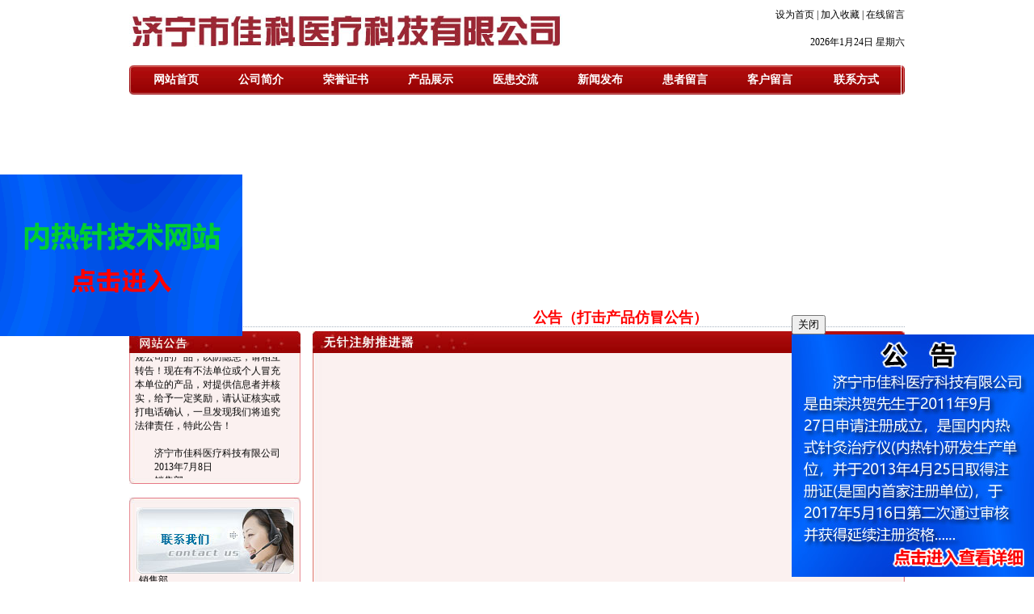

--- FILE ---
content_type: text/html
request_url: http://www.nrz123.com/mzztj.asp?Title=%E6%97%A0%E9%92%88%E6%B3%A8%E5%B0%84%E6%8E%A8%E8%BF%9B%E5%99%A8
body_size: 5019
content:
<!DOCTYPE html PUBLIC "-//W3C//DTD XHTML 1.0 Transitional//EN" "http://www.w3.org/TR/xhtml1/DTD/xhtml1-transitional.dtd">
<html xmlns="http://www.w3.org/1999/xhtml">
<head>
<TITLE>内热针/内热式针灸治疗仪/无针注射推进器-济宁市佳科医疗科技有限公司</TITLE>
<META http-equiv=Content-Type content="text/html; charset=gb2312"> 
<META content="内热针,内热式针灸治疗仪,无针注射推进器,银质针,银质针培训,银质针治疗仪,电动肌肉振动仪" name=keywords>
<META content="济宁市佳科医疗科技有限公司专业生产K-20、K-30、k-40内热针治疗仪，银质针治疗仪，麻醉剂助推器及针具系列" name=description>
<LINK href="imgbeq/index.css" type=text/css rel=stylesheet>
<style type="text/css">
<!--
.STYLE30 {
	color: #FF0000;
	font-size: 16px;
	font-weight: bold;
}
.STYLE31 {font-size: 18px;}
-->
</style>
</head>
<BODY topmargin="0">

<table cellspacing="0" cellpadding="0" width="960" align="center" border="0">
  <tbody>
    <tr>
      <td colspan="3" height="10"></td>
    </tr>
    <tr>
      <td valign="top" align="left" width="540"><img height="61" src="images/logo3.jpg" width="540" /><a       href="http://www.nrz123.com/"></a></td>
      <td width="151" align="left" valign="top"></td>
  <td valign="top" align="right" width="269"><span class="top"><a onclick="var strHref=window.location.href;this.style.behavior='url(#default#homepage)';this.setHomePage('http://www.nrz123.com');" href="#">设为首页</a> | <a href="javascript:window.external.addFavorite(window.location.href,'内热针/内热式针灸治疗仪/无针注射推进器-济宁市佳科医疗科技有限公司')">加入收藏</a> |&nbsp;<a href="Feedback.asp">在线留言</a><br />
            <br />
            <script language="JavaScript" type="text/javascript">
var day="";
var month="";
var ampm="";
var ampmhour="";
var myweekday="";
var year="";
mydate=new Date();
myweekday=mydate.getDay();
mymonth=mydate.getMonth()+1;
myday= mydate.getDate();
myyear= mydate.getYear();
year=(myyear > 200) ? myyear : 1900 + myyear;
if(myweekday == 0)
weekday=" 星期日 ";
else if(myweekday == 1)
weekday=" 星期一 ";
else if(myweekday == 2)
weekday=" 星期二 ";
else if(myweekday == 3)
weekday=" 星期三 ";
else if(myweekday == 4)
weekday=" 星期四 ";
else if(myweekday == 5)
weekday=" 星期五 ";
else if(myweekday == 6)
weekday=" 星期六 ";
document.write(year+"年"+mymonth+"月"+myday+"日 "+weekday);
    </script>
      </span></td>
    </tr>
  </tbody>
</table>
<table cellspacing="0" cellpadding="0" width="960" align="center" border="0">
  <tbody>
    <tr>
      <td colspan="3" height="10"></td>
    </tr>
    <tr>
      <td width="5" height="36" align="left" valign="top"><img height="36" 
      src="images/index_07.jpg" width="5" /></td>
      <td width="950" height="36" valign="top" background="images/index_09.jpg"><table width="100%" border="0" cellspacing="0" cellpadding="0">
        <tr>
          <td width="105" height="36" align="center"><a href="index.asp" class="A1">网站首页</a></td>
          <td width="105" align="center"><a href="Aboutus.asp?Title=公司简介" class="A1">公司简介</a></td>
          <td width="105" align="center"><a href="xsyd.asp?BigClass=荣誉证书" class="A1">荣誉证书</a></td>
          <td width="105" align="center"><a href="Product.asp?BigClassName=产品展示" class="A1">产品展示</a></td>
          <td width="105" align="center"><a href="NewsClass.asp?BigClass=医患交流" class="A1">医患交流</a></td>
          <td width="105" align="center"><a href="xwfb.asp?BigClass=新闻发布" class="A1">新闻发布</a></td>
          <td width="105" align="center"><a href="hzly.asp" class="A1">患者留言</a></td>
          <td width="105" align="center"><a href="Feedback.asp" class="A1">客户留言</a></td>
          <td align="center"><a href="lxwm.asp?Title=联系我们" class="A1">联系方式</a></td>
        </tr>
      </table></td>
      <td valign="top" align="right" width="4"><img height="36" 
      src="images/index_11.jpg" width="4" /></td>
    </tr>
  </tbody>
</table>
<table cellspacing="0" cellpadding="0" width="960" align="center" border="0">
  <tbody>
    <tr>
      <td></td>
    </tr>
    <tr>
      <td><embed src="images/index3.swf" width="960" height="265" type="application/x-shockwave-flash" wmode="transparent" scale="exactfit"></embed></td>
    </tr>
  </tbody>
</table>
<table width="960" border="0" align="center" cellpadding="0" cellspacing="0">
  <tr>
    <td width="93" height="22" style="border-bottom:#a9b4c1 1px dotted;"><span class="STYLE30"><span class="STYLE31">公司公告</span>：</span></td>
<td width="867" valign="middle" style="border-bottom:#a9b4c1 1px dotted;line-height: 22px;"><marquee onMouseOver="this.stop()" onMouseOut="this.start()" scrollAmount="3" scrollDelay="70" direction="left" width="866"><A href="shownews.asp?id=240"><FONT color=#ff0000 size=4><STRONG>公告（打击产品仿冒公告）</STRONG></FONT></A>
    </marquee></td>
  </tr>
</table>
<table width="960" border="0" align="center" cellpadding="0" cellspacing="0">
  <tr>
    <td height="5"></td>
  </tr>
</table>
<div style="width:300px; height:330px;position:fixed; right:0px;bottom:0px;" id="test">
<button onclick="document.getElementById('test').style.display='none';" style=" right:0; top:0;z-index:99999;">关闭</button>
  <a href="shownews.asp?id=239"><img border="0" src="tupian1.jpg" /></a>
</div>

<div style="width:300px; height:200px;position:fixed; left:0px; top:30%;" id="test">
  <a href="http://www.abaabbcc.com" target="_blank"><img border="0" src="piao.gif" /></a>
</div>
<table height="172" cellspacing="0" cellpadding="0" width="960" align="center" 
bgcolor="#ffffff" border="0">
  <tbody>
    <tr>
      <td width="227" rowspan="2" valign="top"><style type="text/css">
.STYLE1 {
	FONT-WEIGHT: bold; FONT-SIZE: 12px;
}
.STYLE2 {
	COLOR: #0099ff;
}
</style>
          <table cellspacing="0" cellpadding="0" width="212" border="0">
            <tbody>
              <tr>
                <td background="images/gongao1.jpg" height="27">&nbsp;</td>
              </tr>
              <tr>
                <td valign="top" background="images/index_539.jpg"><table cellspacing="0" cellpadding="0" width="94%" align="center" 
border="0">
                    <tbody>
                      <tr>
                        <td height="5"></td>
                      </tr>
                      <tr>
                        <td align="left"><table cellspacing="0" cellpadding="0" width="99%" border="0">
                            <tbody>
                              <tr style="BORDER-BOTTOM: #000000 1px dashed">
                                <td height="150" colspan="2">
 <marquee onMouseOver="this.stop()" onMouseOut="this.start()" scrollAmount="2" scrollDelay="70" direction="up" width="190" height="150"><P><FONT face=Verdana><FONT face=Verdana><FONT face=Verdana><FONT face=Verdana><FONT face=Verdana>　　　　　　　公告</FONT><BR><FONT face=Verdana>　　大家好，本公司经营销售的内热式针灸治疗仪，是由获得国家正式批文的济宁市佳科医疗科技有限公司独家生产的。医疗器械和药品一样，都属食品药品监督管理局监管，器械和药品没证件批号出事情的举不胜举，一定采购有证件的正规公司的产品，以防隐患，请相互转告！现在有不法单位或个人冒充本单位的产品，对提供信息者并核实，给予一定奖励，请认证核实或打电话确认，一旦发现我们将追究法律责任，特此公告！<BR></FONT><BR><FONT face=Verdana>　　<FONT face=Verdana>济宁市佳科医疗科技有限公司<BR></FONT>　　2013年7月8日</FONT></FONT><BR>　　<FONT face=Verdana>销售部</FONT><BR>　　电　话：0537--3200231<BR>　　手　机：<FONT face=Verdana>13563756805(谢主任<FONT face=Verdana>)</FONT></FONT><BR>　　工作QQ号：1152888326<BR>　　<FONT face=Verdana>售后服务电话<BR>　　联系人：戚女士</FONT><BR>　　手　机：13455377326<BR>　　工作QQ号：1357356028<BR>　　网　址：www.nrz123.com<BR>　　地　址：山东济宁市市中区安居工业园<BR></FONT></FONT></FONT><FONT face=Verdana>　　应用更具科学、有效、安全的内热仪器针具替代艾燃针具导热的变革已瓜熟蒂落！</FONT></P></marquee></td>
                              </tr>
                              <tr>
                                <td id="cat6" style="DISPLAY: none" 
                    colspan="2"></td>
                              </tr>
                            </tbody>
                        </table></td>
                      </tr>
                    </tbody>
                </table></td>
              </tr>
              <tr>
                <td><img 
            height="7" src="images/index_84.jpg" width="212" 
            border="0" /></td>
              </tr>
            </tbody>
          </table>
        <br />
          <table cellspacing="0" cellpadding="0" width="212" border="0">
            <tbody>
              
              <tr>
                <td valign="top"><img 
            height="7" src="images/index_684.jpg" width="212" 
            border="0" /></td>
              </tr>
              <tr>
                <td valign="top" background="images/index_539.jpg"><table cellspacing="0" cellpadding="0" width="94%" align="center" 
border="0">
                    <tbody>
                      <tr>
                        <td height="5"></td>
                      </tr>
                      
                      <tr>
                        <td align="middle"><img height="82" 
                  src="images/index_65.jpg" width="195" /></td>
                      </tr>
                      <tr>
                        <td align="left" valign="top"><table cellspacing="0" cellpadding="0" width="95%" align="center" 
                  border="0">
                            <tbody>
                              <tr>
                                <td class="contact"><FONT face=Verdana><FONT face=Verdana>销售部</FONT><BR>电　话：0537--3200231<BR><FONT face=Verdana>(工作时间早8：00--16：30请拨打这个号码)</FONT><BR>手　机：<FONT face=Verdana>13563756805　　(谢主任<FONT face=Verdana>)</FONT></FONT><BR>工作QQ号：<FONT face=Verdana>1801295709<BR></FONT><FONT face=Verdana>售后服务电话<BR>联系人：戚女士<BR>手　机：13455377326</FONT><BR>网　址：www.nrz123.com<BR>地　址：山东济宁市市中区安居工业园<BR></FONT></td>
                              </tr>
                            </tbody>
                        </table></td>
                      </tr>
                    </tbody>
                </table></td>
              </tr>
              <tr>
                <td><img 
            height="7" src="images/index_84.jpg" width="212" 
            border="0" /></td>
              </tr>
            </tbody>
        </table>
          <br>
          </td>
      <td width="733" align="right" valign="top" background="images/index_62.jpg"><table cellspacing="0" cellpadding="0" width="733" border="0">
        <tbody>
          <tr>
            <td><img src="Images/mzztj.jpg" width="733" height="27" /></td>
          </tr>
          <tr>
            <td></td>
          </tr>
          <tr>
            <td height="5"></td>
          </tr>
        </tbody>
      </table>
      <table width="98%" height="97" border="0" align="center" cellpadding="0" cellspacing="0" style="margin-top:10px; margin-bottom:10px;">
    <tbody>
              <tr>
                <td align="left" valign="top" class="about1"></td>
            </tr>
            </tbody>
        </table></td>
    </tr>
    <tr>
      <td align="right" valign="top"><img height="7" src="images/index_85.jpg" 
          width="733" /></td>
    </tr>
  </tbody>
</table>
<table cellspacing="0" cellpadding="0" width="960" align="center" border="0">
  <tbody>
    <tr>
      <td background="imgbeq/bottom_bg.gif" height="11"></td>
    </tr>
  </tbody>
</table>
<table cellspacing="0" cellpadding="0" width="960" align="center" border="0">
  <tbody>
    <tr>
      <td align="middle" height="75"><table width="98%" height="25" border="0" align="center" cellpadding="0" cellspacing="0">
          <tr>
            <td align="center" class="menu2">
        <FONT face=Verdana><FONT face=Verdana><FONT face=Verdana><FONT face=Verdana>版权所有：<FONT face=Verdana>济宁市佳科医疗科技有限公司　</FONT>销售部　</FONT>电话：0537--3200231<FONT face=Verdana>(工作时间早8：00--16：30请拨打这个号码)</FONT>&nbsp;&nbsp;&nbsp;手机：<FONT face=Verdana><FONT face=Verdana>13563756805(<FONT face=Verdana>谢主任</FONT><FONT face=Verdana>)</FONT>&nbsp;<BR></FONT></FONT>工作QQ号：<FONT face=Verdana>1801295709　</FONT></FONT><FONT face=Verdana>售后服务电话　联系人：戚女士　手机：13455377326　</FONT><FONT face=Verdana><FONT face=Verdana>地址：<FONT face=Verdana><FONT face=Verdana>山东济宁市市中区安居工业园</FONT></FONT><FONT face=Verdana>&nbsp;</FONT></FONT></FONT><BR>Copyright <FONT face=Verdana>济宁市佳科医疗科技有限公司　</FONT>2010-2016&nbsp;&nbsp;<A href="http://www.nrz123.com/">http://www.nrz123.com</A>&nbsp;&nbsp; All Right Reserved </FONT></FONT><script type="text/javascript"> var _bdhmProtocol = (("https:" == document.location.protocol) ? " https://" : " http://"); document.write(unescape("%3Cscript src='" + _bdhmProtocol + "hm.baidu.com/h.js%3F264157ecb84187e581648b52bbfc2173' type='text/javascript'%3E%3C/script%3E"));</script>
        </td>
          </tr>
        </table>
        </td>
    </tr>
  </tbody>
</table>

</BODY></HTML>


--- FILE ---
content_type: text/css
request_url: http://www.nrz123.com/imgbeq/index.css
body_size: 457
content:
BODY {
	FONT-SIZE: 12px; COLOR: #000000; LINE-HEIGHT: 144%
}
TD {
	FONT-SIZE: 12px; COLOR: #000000; LINE-HEIGHT: 144%
}
TH {
	FONT-SIZE: 12px; COLOR: #000000; LINE-HEIGHT: 144%
}
BODY {
	BACKGROUND-COLOR: #ffffff
}
A:link {
	COLOR: #000000; TEXT-DECORATION: none
}
A:visited {
	COLOR: #000000; TEXT-DECORATION: none
}
A:hover {
	COLOR: #ff0000; TEXT-DECORATION: underline}
A:active {
	TEXT-DECORATION: none
}
.STYLE29 {
	COLOR: #000000
}

.left1 {
	font-size: 14px;
	font-weight: bold;
	color: #C42600;
	padding-top: 3px;
}
.about1 {
	font-size: 12px;
	line-height: 25px;
	color: #333333;
}
A.A1:link {
	COLOR: #ffffff; TEXT-DECORATION: none; font-size:14px; font-weight:bold;
}
A.A1:visited {
	COLOR: #ffffff; TEXT-DECORATION: none; font-size:14px; font-weight:bold;
}
A.A1:hover {
	COLOR: #ffffff;font-size:14px; font-weight:bold; }
A.A1:active {
	COLOR: #ffffff; sTEXT-DECORATION: none;font-size:14px; font-weight:bold;
}
